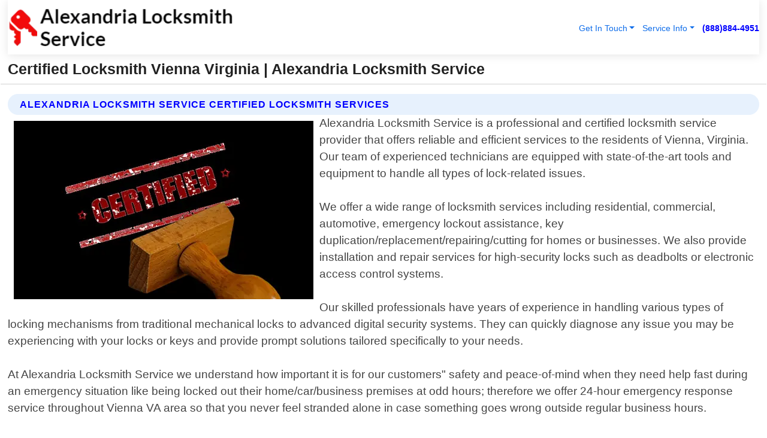

--- FILE ---
content_type: text/html; charset=utf-8
request_url: https://www.alexandria-locksmithservice.com/certified-locksmith-vienna-virginia
body_size: 14516
content:

<!DOCTYPE html>
<html lang="en">
<head id="HeaderTag"><link rel="preconnect" href="//www.googletagmanager.com/" /><link rel="preconnect" href="//www.google-analytics.com" /><link rel="preconnect" href="//maps.googleapis.com/" /><link rel="preconnect" href="//maps.gstatic.com/" /><title>
	Certified Locksmith Vienna Virginia
</title><meta charset="utf-8" /><meta content="width=device-width, initial-scale=1.0" name="viewport" /><link id="favicon" href="/Content/Images/1367/FAVICON.png" rel="icon" /><link id="faviconapple" href="/assets/img/apple-touch-icon.png" rel="apple-touch-icon" /><link rel="preload" as="script" href="//cdn.jsdelivr.net/npm/bootstrap@5.3.1/dist/js/bootstrap.bundle.min.js" />
<link rel="canonical" href="https://www.alexandria-locksmithservice.com/certified-locksmith-vienna-virginia" /><meta name="title" content="Certified Locksmith Vienna Virginia " /><meta name="description" content="Certified Locksmith Vienna Virginia by Alexandria Locksmith Service, A Professional Locksmith Services" /><meta name="og:title" content="Certified Locksmith Vienna Virginia " /><meta name="og:description" content="Certified Locksmith Vienna Virginia by Alexandria Locksmith Service, A Professional Locksmith Services" /><meta name="og:site_name" content="https://www.Alexandria-LocksmithService.com" /><meta name="og:type" content="website" /><meta name="og:url" content="https://www.alexandria-locksmithservice.com/certified-locksmith-vienna-virginia" /><meta name="og:image" content="https://www.Alexandria-LocksmithService.com/Content/Images/1367/LOGO.webp" /><meta name="og:image:alt" content="Alexandria Locksmith Service Logo" /><meta name="geo.region" content="US-VA"/><meta name="geo.placename" content="Vienna" /><meta name="geo.position" content="38.895;-77.2205" /><meta name="ICBM" content="38.895,-77.2205" /><script type="application/ld+json">{"@context": "https://schema.org","@type": "LocalBusiness","name": "Alexandria Locksmith Service","address": {"@type": "PostalAddress","addressLocality": "Las Vegas","addressRegion": "NV","postalCode": "89178","addressCountry": "US"},"priceRange":"$","image": "https://www.Alexandria-LocksmithService.com/content/images/1367/logo.png","email": "support@Alexandria-LocksmithService.com","telephone": "+18888844951","url": "https://www.alexandria-locksmithservice.com/vienna-virginia-services","@id":"https://www.alexandria-locksmithservice.com/vienna-virginia-services","paymentAccepted": [ "cash","check","credit card", "invoice" ],"openingHours": "Mo-Su 00:00-23:59","openingHoursSpecification": [ {"@type": "OpeningHoursSpecification","dayOfWeek": ["Monday","Tuesday","Wednesday","Thursday","Friday","Saturday","Sunday"],"opens": "00:00","closes": "23:59"} ],"geo": {"@type": "GeoCoordinates","latitude": "36.1753","longitude": "-115.1364"},"hasOfferCatalog": {"@context": "http://schema.org","@type": "OfferCatalog","name": "Locksmith services","@id": "https://www.alexandria-locksmithservice.com/certified-locksmith-vienna-virginia","itemListElement":[ { "@type":"OfferCatalog", "name":"Alexandria Locksmith Service Services","itemListElement": []}]},"areaServed":[{ "@type":"City","name":"Vienna Virginia","@id":"https://www.alexandria-locksmithservice.com/vienna-virginia-services"}]}</script></head>
<body id="body" style="display:none;font-family: Arial !important; width: 100% !important; height: 100% !important;">
    
    <script src="https://code.jquery.com/jquery-3.7.1.min.js" integrity="sha256-/JqT3SQfawRcv/BIHPThkBvs0OEvtFFmqPF/lYI/Cxo=" crossorigin="anonymous" async></script>
    <link rel="preload" as="style" href="//cdn.jsdelivr.net/npm/bootstrap@5.3.1/dist/css/bootstrap.min.css" onload="this.onload=null;this.rel='stylesheet';" />
    <link rel="preload" as="style" href="/resource/css/master.css" onload="this.onload=null;this.rel='stylesheet';" />

    <form method="post" action="./certified-locksmith-vienna-virginia" id="mainForm">
<div class="aspNetHidden">
<input type="hidden" name="__VIEWSTATE" id="__VIEWSTATE" value="k8w1UAr0eV6dW5XCd5GakFs4IJ/c2OCMvDg+jpCAiTznvTnBUW40yA9ixQeRCwWVwwCcTkUtrR1x7QjgyQR2Ck/UtRWY1bNzrhwnxsgHqdc=" />
</div>

<div class="aspNetHidden">

	<input type="hidden" name="__VIEWSTATEGENERATOR" id="__VIEWSTATEGENERATOR" value="1B59457A" />
	<input type="hidden" name="__EVENTVALIDATION" id="__EVENTVALIDATION" value="kXPXSnE726+i9XEfeijBvRYw0XoHw0g7r+L27ULP5kQRAtc+lrFykrXnZJhgfseMUXL2+OZcTMYrrBbCmDZEnsPKeHaNrKNeQl/tluoP5tjv+wjLkng78cUm0uZg/WbTVz6SfrUdZJfuNmb6Vck8b7nYwDmqljNjgQIcTiwiea2mxOz4QigoEN9vjVaayqv4eCL4sidPNx0AISdFRMWOc2yCQEqH/OBMuoY35R/soPFsK5eMjeMokHCAoKE3No7P4Ih024bxaU+esGDgi7lAP8B1xLQrcpH0GdRUNn9177ghxTuFeXjuxl7mImM/n1XR6/xMXlSKvJaYNjoFuSFc9xgG8gEtOQyAjHjkx6F4oa75hNblMR0NiB0sVsbRFnB/mcy1nSZ76U1H4TpI8nktD4FwfpuVjSM/zl9O5VP8Otl6PgDLO8C76yU8briZMWA0YA4zZMfuv6yxJmU0+Wr4BTiCoMZS8qPl6HGUI2apXwvw5L931uiwrwrIUDyT0AQlELbRX3nl4GyMAjcptJkfS5QoMXUhvnRY2448Ven9LKqp4RlXuU30lK0pUIhj4k3Zri9eDaRKcax669QN/UUjy7gjuIDddv7SgipKxjOXDMPyV6dhMxscZbvHX4w3Pv0Oopzb/8xpjKZ9sspNzXrSA3nq2mFqY3ozATsImG1KbLWAu1O5Px51iRzQegba1kUcfWYx24MBT82JwdxQ04nuv40pTy3LRI5I65AaSz2RJwGR67S1ocrG5UGbH9OuRCKo7BooydTHCDg7grr9/qd6TgNyWDvpdnLKXfGMWsQRecD4Kwjm4E2eee1gckZuESQvmTELYMUk5J5A84qth7KFHaRLVTQYvWgzLDg1o3TSB/zdRWXv3m0ku6HZK3grEjes3fINKpeNqte9u7X/BRhsNr67Y0YB0gbDZpZ2eQg8V8i3lo6CFtSjIIzm8+/S7a3MddPIFId7FhCKznhjVn+e6kQSGUAp9UYWTijRAWqwjt4jAs49/RMII217PBzEzMyJSo2fYpkZ+CPcQ+1wqcMug69RCmO7bquMoEcc9VKX9FeCoOf7d5uk1yhzbC7zmNR19aQQIKuNQef78/F/SsqFfI+cDPK/CbdSSSBnK0j1z9SqsKmamhesy3+KQr55tYS/eVKrOiJBPvP6+wzvxe2dUxzYPAEkm+8xf5bw5ebmxsw4szeyM5obQDsv7YcJ/4M6IxTHWzLodRwploXwCW2nIpnxRquQi1P2fulE1HR70d2G9IJvKxEa/xLj1KG1sZd8+mr2WXSbr2L8zk+/bgEk8qaTAqzwr6n/13hRsFx/euVbGXZdHqe5lZlelL90CZxOlsgVHVmsF4DCtw6jHXun1R4LAy20moYKY9K+/E11Z1xKRurDuG0ck5wucEhTuAmGDjT7SN4Ag8u20xOBvJKWZ0D2jI+IrWfC/cweTOsq4okSGFpI3neAq7xAoSG79igk+iQPu/JfIcvRjM4BMSupyn8xOTJ+ZIl8QOaM3zznIYVk463tjQuvLzeBNRIsFSE0Af/kBJ6TYXuoiqd8Dwy6Am6FgMY/QvkHyh3v5Q1GHyWHm/nQkhiibYKS1CdyjrC2/R7IoejyXjGJ4Bny1VJvaUbMpGLnsxdeDM3gYR8V/k4FtLs/P6VE/5fkchJdffUnt3eywsRP0LGNWQwhjJyisq8yI+JpTp3XEM4cDJL0pbAbYvT1uqDsfSkEirnCg8u9kdyrKUDYvvKSYgze0VFe4K2swy4MkyKNAVOrTaKD1k+39MriPm937hx+Tx0/saKv4kqOPcEOuZ684CIxHr/5d7axBsjiRr0Oa4sbLzhJyc9sSo49CMZPvR3aUDekr8qHbBSdGkNeXpCmSO6SWC8iLfdZ2OChd+KpPVr0lxkdDMx5Vr+26ORlGZseNI0k2crm6ilEF92O6Bkmp2i/bRUhj/VrTd3lLoh2hbsEvxZk995PbnKCbTFpTmuUteXB/a+XgLz0OEMffEVld/GNoayLHNpIeKyzq8CrdaNxg0qnzASEwfhieEhwICoAK62OwUXyScXpTm/PlyFsDSvd7FwjI2Qa3jL9+yxESFXihgjJdGJ50XmHlMIWYzU9tq/eV4mhwVNqbbsM51P4vxWDceJ5OoI8QE33mt6Pw1tD0QmIyBrfDOBKBNtWFBmsQekG9c/bGvxVJjhPdNZ8uS8lBNU3lcdKqhUs+RCMlaIlJ/Svc6OJUbT50baxuDa8D1uj8SIQhvvKt+X161Pkj5KJlJCk0UF6elYtXf2by+ahgzpCXakPSMFdJre1m2+x+XeWSXdnv5kDTxZlimkyRFykol1WToPwdnhX+pZT7Y4vryp9H7APIWuGAShCSkp8jYKKvJS/irkIqEwX66LpsojTJ5GPq8BmG63WEerzvzs5Zj+hMI/9HkAF/Xtaqm71IGvqI7+09aQyzMxlOoMB6mRdvWCGTYp5ks7l9aUVeIzKiXXGWTE5Ed0MyFvLc2Ory3wWc6vGyH9fZEmV8VPvd6rq+NfwDLAkMLlBt6dG2UzP2PCVrL2Id/m8nxw0WAAVk6XF3gbTaeONO1uer6HvfS3snaMG/GB7nAvDimtgG1QOBe9SiDbqVzTxs5uCLDyChAXdP9h+JNZLtQ3iJRwyEz0A7EwyeU5v/9Rh3tWDzs+EUM9M9rx+PYSzybs4MN1Amo7+npUK7J3I93DDSYeCQym4Fxeftx/mFx/i2sl9XvKfsDmU1b0iZWRFXnS4JIV0NwrVQAunwkwtkMLZCzJiO14NopDhvLnG+rgaAan6QaW9wSzEuBrtmZqcBt/51mZVQr3aOFHNpqexJWIuxYmmdLQyftj7InPp4w1XqiG1lcF4ocfYr9vqhUQcw2MNwMGRlC/RwoHzF7X7nrBbbTMPZXF8PvwS1Xi9pU8wRGwn7KvsWK9m1lS12fKfF5V1tIUFoKpqniBSxJY3SkTsL9A+qUxgGuzByGQfs3KtF+5DsEbeunSI3VrZR9KYGV7lq1iRri3SQik+B/KBQD/4q1FPvw6g93ycqr1dkb1a8gzS50PA8MGduwxQGsvGC8E4iZsjkM0d5i9E7fcnEynYDMzswRdDitM3IJZaBf3FzXcij82pWq8Vh+y2xw0yW+Gy+3EswtyxLP+/" />
</div>
        <div id="ButtonsHidden" style="display:none;">
            <input type="submit" name="ctl00$ContactMessageSend" value="Send Contact Message Hidden" id="ContactMessageSend" />
        </div>
        <input name="ctl00$contact_FirstName" type="hidden" id="contact_FirstName" />
        <input name="ctl00$contact_LastName" type="hidden" id="contact_LastName" />
        <input name="ctl00$contact_EmailAddress" type="hidden" id="contact_EmailAddress" />
        <input name="ctl00$contact_PhoneNumber" type="hidden" id="contact_PhoneNumber" />
        <input name="ctl00$contact_Subject" type="hidden" id="contact_Subject" />
        <input name="ctl00$contact_Message" type="hidden" id="contact_Message" />
        <input name="ctl00$contact_ZipCode" type="hidden" id="contact_ZipCode" />
        <input type="hidden" id="masterJsLoad" name="masterJsLoad" value="" />
        <input name="ctl00$ShowConnectorModal" type="hidden" id="ShowConnectorModal" value="true" />
        <input name="ctl00$UseChatModule" type="hidden" id="UseChatModule" />
        <input name="ctl00$metaId" type="hidden" id="metaId" value="1367" />
        <input name="ctl00$isMobile" type="hidden" id="isMobile" />
        <input name="ctl00$affId" type="hidden" id="affId" />
        <input name="ctl00$referUrl" type="hidden" id="referUrl" />
        <input name="ctl00$businessId" type="hidden" id="businessId" value="10010161" />
        <input name="ctl00$stateId" type="hidden" id="stateId" />
        <input name="ctl00$businessPublicPhone" type="hidden" id="businessPublicPhone" />
        <input type="hidden" id="cacheDate" value="11/12/2025 2:02:39 PM" />
        <input name="ctl00$BusinessIndustryPriceCheckIsAffiliate" type="hidden" id="BusinessIndustryPriceCheckIsAffiliate" value="0" />
        
        <div class="form-group">
            <header id="header" style="padding: 0 !important;"><nav class="navbar navbar-expand-sm bg-white navbar-light"><a class="navbar-brand" href="/home" title="Alexandria Locksmith Service Locksmith Services"><img src="/content/images/1367/logo.webp" class="img-fluid imgmax500" width="500" height="auto" alt="Alexandria Locksmith Service Locksmith Services" style="height: calc(60px + 0.390625vw) !important;width:auto;" title="Alexandria Locksmith Service Logo"></a> <div class="collapse navbar-collapse justify-content-end" id="collapsibleNavbar"> <ul class="navbar-nav"> <li class="nav-item dropdown"> &nbsp; <a class="navlink dropdown-toggle" href="#" role="button" data-bs-toggle="dropdown">Get In Touch</a>&nbsp; <ul class="dropdown-menu"><li><a class="dropdown-item" href="/about" title="About Alexandria Locksmith Service">About Us</a></li><li><a class="dropdown-item" href="/contact" title="Contact Alexandria Locksmith Service">Contact Us</a></li><li><a class="dropdown-item" href="#" onclick="openInstaConnectModal();" title="Instantly Connect With Alexandria Locksmith Service">InstaConnect With Us</span></li><li><a class="dropdown-item" href="/quoterequest" title="Request A Quote From {meta.CompanyName}">Request A Quote</a></li></ul> </li> <li class="nav-item dropdown"> &nbsp;<a class="navlink dropdown-toggle" href="#" role="button" data-bs-toggle="dropdown">Service Info</a>&nbsp; <ul class="dropdown-menu"> <li><a class="dropdown-item" href="/ourservices" title="Alexandria Locksmith Service Services">Services</a></li><li><a class="dropdown-item" href="/serviceareas" title="Alexandria Locksmith Service Service Area">Service Area</a></li></ul> </li></ul> </div><div><button class="navbar-toggler" type="button" data-bs-toggle="collapse" data-bs-target="#collapsibleNavbar" title="show navigation menu"> <span class="navbar-toggler-icon"></span></button>&nbsp;<span class="navlink fontbold" style="color:blue !important;" onclick="openInstaConnectModal();" title="Click to have us call you">(888)884-4951</span></div></nav></header>

            <div id="topNav" class="hdrNav"></div>

            <h1 id="H1Tag" class="h1Main">Certified Locksmith Vienna Virginia  | Alexandria Locksmith Service</h1>
            <h2 id="H2Tag" class="h2Main">Alexandria Locksmith Service - Certified Locksmith in Vienna Virginia</h2>


            <div id="hero" class="row" style="display: none;">
                

            </div>
            <div id="main" class="row">
                <hr />
                
    <div id="MAINCONTENT_MainContent"><div class="section-title"><h2 class="h2Main">Alexandria Locksmith Service Certified Locksmith Services </h2></div><picture><source data-srcset="/images/1367/certified-locksmith-vienna-virginia.webp" type="image/webp" srcset="data:,1w"/><source data-srcset="/images/1367/certified-locksmith-vienna-virginia.jpg" type="image/jpeg" srcset="data:,1w"/><img crossorigin="anonymous" src="/images/1367/certified-locksmith-vienna-virginia.webp" class="textWrap img-fluid imgmax500" alt="Certified-Locksmith--in-Vienna-Virginia-certified-locksmith-vienna-virginia.jpg-image" title="Certified-Locksmith--in-Vienna-Virginia-certified-locksmith-vienna-virginia.jpg"/></picture><p>Alexandria Locksmith Service is a professional and certified locksmith service provider that offers reliable and efficient services to the residents of Vienna, Virginia. Our team of experienced technicians are equipped with state-of-the-art tools and equipment to handle all types of lock-related issues.<br/><br/>We offer a wide range of locksmith services including residential, commercial, automotive, emergency lockout assistance, key duplication/replacement/repairing/cutting for homes or businesses. We also provide installation and repair services for high-security locks such as deadbolts or electronic access control systems.<br/><br/>Our skilled professionals have years of experience in handling various types of locking mechanisms from traditional mechanical locks to advanced digital security systems. They can quickly diagnose any issue you may be experiencing with your locks or keys and provide prompt solutions tailored specifically to your needs.<br/><br/>At Alexandria Locksmith Service we understand how important it is for our customers" safety and peace-of-mind when they need help fast during an emergency situation like being locked out their home/car/business premises at odd hours; therefore we offer 24-hour emergency response service throughout Vienna VA area so that you never feel stranded alone in case something goes wrong outside regular business hours.<br/><br/>In addition to providing quality workmanship on every job we undertake - big or small - our friendly customer support staff will always go above-and-beyond expectations by offering helpful advice about maintaining proper security measures around your property/home/office space etc., ensuring maximum protection against potential threats like burglaries/thefts/vandalism etc..<br/><br/>Overall if you"re looking for trustworthy local professional certified locksmiths who can deliver top-notch results without breaking the bank then look no further than Alexandria Locksmith Service!</p><hr/> <section class="services"><div class="section-title"><h2 class="h2Main">Vienna Virginia Services Offered</h2></div><h4><a href="/vienna-virginia-services" title="Vienna Virginia Services" class="cursorpoint106eea">Vienna Virginia Map</a></h4><div class="fullsize100 google-maps noborder"><iframe src="https://www.google.com/maps/embed/v1/place?key=AIzaSyBB-FjihcGfH9ozfyk7l0_OqFAZkXKyBik&q=Vienna Virginia" width="600" height="450" allowfullscreen loading="lazy" referrerpolicy="no-referrer-when-downgrade" title="Vienna Virginia Map"></iframe></div> View Our Full List of <a href="/Vienna-Virginia-Services" title="Vienna Virginia Services">Vienna Virginia Services</a> </section></div>

            </div>
            <footer id="footer"><hr/><div class='footer-newsletter'> <div class='row justify-content-center'> <div class='col-lg-6'> <h4>Have A Question or Need More Information?</h4> <div class='nonmob'> <div class='displaynone'><p>Enter your phone number and we'll call you right now!</p><input type='text' name='CTCPhone' id='CTCPhone' class='form-control'/></div> <button type='button' class='btn btn-primary' onclick='openInstaConnectModal();'>Contact Us Now</button> </div><div class='mob'><a class='btn-buy mob' href='tel://+1(888)884-4951' title='Click to Call Alexandria Locksmith Service'>Call Or Text Us Now (888)884-4951</a></div></div> </div> </div> <hr/> <div class='footer-top'> <div class='row'><div class='col-lg-12 col-md-12 footer-contact'><h3>Alexandria Locksmith Service</h3><div class='sizesmall'> <p style='color:black;'><strong>Address:</strong>Las Vegas NV 89178<br/><strong>Phone:</strong>+18888844951<br/><strong>Email:</strong>support@alexandria-locksmithservice.com<br/></p> </div> </div> <div class='row'> <div class='col-lg-12 col-md-12 footer-links'> <h4>Useful Links</h4><div class='row'><div class='col-md-3'><a href='/home' class='sizelarge' title='Alexandria Locksmith Service Home Page'>Home</a>&nbsp;&nbsp;&nbsp; </div><div class='col-md-3'><a href='/about' class='sizelarge' title='Alexandria Locksmith Service About Page'>About Us</a>&nbsp;&nbsp;&nbsp; </div><div class='col-md-3'><a href='/contact' class='sizelarge' title='Alexandria Locksmith Service Contact Us Page'>Contact Us</a>&nbsp;&nbsp;&nbsp;</div><div class='col-md-3'><a href='/ourservices' class='sizelarge' title='Alexandria Locksmith Service Services'>Services</a>&nbsp;</div></div><div class='row'><div class='col-md-3'><a href='/serviceareas' class='sizelarge' title='Alexandria Locksmith Service Service Area'>Service Area</a>&nbsp;&nbsp;&nbsp; </div><div class='col-md-3'><a href='/termsofservice' class='sizelarge' title='Alexandria Locksmith Service Terms of Service'>Terms of Service</a>&nbsp;&nbsp;&nbsp; </div><div class='col-md-3'><a href='/privacypolicy' class='sizelarge' title='Alexandria Locksmith Service Privacy Policy'>Privacy Policy</a>&nbsp;&nbsp;&nbsp; </div><div class='col-md-3'><a href='/quoterequest' class='sizelarge' title='Alexandria Locksmith Service Quote Request'>Quote Request</a>&nbsp;&nbsp;&nbsp; </div></div></div></div> </div> </div><hr/> <div class='py-4'><div class='sizesmalldarkgrey'>This site serves as a free service to assist homeowners in connecting with local service contractors. All contractors are independent, and this site does not warrant or guarantee any work performed. It is the responsibility of the homeowner to verify that the hired contractor furnishes the necessary license and insurance required for the work being performed. All persons depicted in a photo or video are actors or models and not contractors listed on this site.</div><hr/><div class='copyright'>&copy; Copyright 2018-2025 <strong><span>Alexandria Locksmith Service</span></strong>. All Rights Reserved</div> </div></footer>
        </div>
        <div class="modal fade industryPriceCheck" tabindex="1" style="z-index: 1450" role="dialog" aria-labelledby="industryPriceCheckHeader" aria-hidden="true">
            <div class="modal-dialog modal-lg centermodal">
                <div class="modal-content">
                    <div class="modal-header">
                        <div class="row">
                            <div class="col-md-12">
                                <h5 class="modal-title mt-0" id="industryPriceCheckHeader">Check Live/Current Prices By Industry & Zip Code</h5>
                            </div>
                        </div>
                        <button type="button" id="industryPriceCheckClose" class="close" data-bs-dismiss="modal" aria-hidden="true">×</button>
                    </div>
                    
                    <div class="modal-body" id="industryPriceCheckBody">
                        <div class="row">
                            <div class="col-md-6">
                                <label for="BusinessIndustryPriceCheck" class="control-label">Business Industry</label><br />
                                <select name="ctl00$BusinessIndustryPriceCheck" id="BusinessIndustryPriceCheck" tabindex="2" class="form-control">
	<option selected="selected" value="211">ACA Obamacare Insurance </option>
	<option value="194">Additional Dwelling Units</option>
	<option value="169">Air Conditioning</option>
	<option value="183">Air Duct Cleaning</option>
	<option value="37">Appliance Repair</option>
	<option value="203">Asbestos</option>
	<option value="164">Auto Body Shop</option>
	<option value="134">Auto Detailing</option>
	<option value="165">Auto Glass</option>
	<option value="207">Auto Insurance</option>
	<option value="166">Auto Repair</option>
	<option value="216">Bankruptcy Attorney</option>
	<option value="170">Bathroom Remodeling</option>
	<option value="170">Bathroom Remodeling</option>
	<option value="184">Biohazard Cleanup</option>
	<option value="137">Boat Rental</option>
	<option value="201">Cabinets</option>
	<option value="215">Car Accident Attorney</option>
	<option value="181">Carpet and Rug Dealers</option>
	<option value="43">Carpet Cleaning</option>
	<option value="171">Chimney Cleaning and Repair</option>
	<option value="232">Chiropractor</option>
	<option value="126">Commercial Cleaning</option>
	<option value="185">Commercial Remodeling</option>
	<option value="198">Computer Repair</option>
	<option value="172">Concrete</option>
	<option value="172">Concrete</option>
	<option value="172">Concrete</option>
	<option value="172">Concrete</option>
	<option value="199">Copier Repair</option>
	<option value="186">Covid Cleaning</option>
	<option value="240">Credit Repair</option>
	<option value="218">Criminal Attorney</option>
	<option value="241">Debt Relief</option>
	<option value="200">Decks</option>
	<option value="233">Dentist</option>
	<option value="234">Dermatologists</option>
	<option value="219">Divorce Attorney</option>
	<option value="195">Door Installation</option>
	<option value="236">Drug &amp; Alcohol Addiction Treatment</option>
	<option value="220">DUI Attorney</option>
	<option value="192">Dumpster Rental</option>
	<option value="74">Electrician</option>
	<option value="221">Employment Attorney</option>
	<option value="222">Family Attorney</option>
	<option value="173">Fencing</option>
	<option value="209">Final Expense Insurance</option>
	<option value="197">Fire Damage</option>
	<option value="243">Flight Booking</option>
	<option value="174">Flooring</option>
	<option value="244">Florists</option>
	<option value="223">Foreclosure Attorney</option>
	<option value="202">Foundations</option>
	<option value="132">Garage Door</option>
	<option value="155">Gutter Repair and Replacement</option>
	<option value="66">Handyman</option>
	<option value="210">Health Insurance</option>
	<option value="239">Hearing Aids</option>
	<option value="177">Heating</option>
	<option value="69">Heating and Air Conditioning</option>
	<option value="139">Home and Commercial Security</option>
	<option value="196">Home Internet</option>
	<option value="70">Home Remodeling</option>
	<option value="70">Home Remodeling</option>
	<option value="70">Home Remodeling</option>
	<option value="212">Homeowners Insurance</option>
	<option value="245">Hotels</option>
	<option value="224">Immigration Attorney</option>
	<option value="204">Insulation</option>
	<option value="31">Interior and Exterior Painting</option>
	<option value="242">IRS Tax Debt</option>
	<option value="67">Junk Removal</option>
	<option value="175">Kitchen Remodeling</option>
	<option value="163">Landscaping</option>
	<option value="63">Lawn Care</option>
	<option value="208">Life Insurance</option>
	<option value="246">Limo Services</option>
	<option value="247">Local Moving</option>
	<option value="81">Locksmith</option>
	<option value="248">Long Distance Moving</option>
	<option value="205">Masonry</option>
	<option value="82">Massage</option>
	<option value="225">Medical Malpractice Attorney</option>
	<option value="213">Medicare Supplemental Insurance</option>
	<option value="230">Mesothelioma Attorney</option>
	<option value="176">Mold Removal</option>
	<option value="182">Mold Testing</option>
	<option value="250">Mortgage Loan</option>
	<option value="249">Mortgage Loan Refinance</option>
	<option value="89">Moving</option>
	<option value="187">Paving</option>
	<option value="217">Personal Injury Attorney</option>
	<option value="93">Pest Control</option>
	<option value="214">Pet Insurance</option>
	<option value="235">Physical Therapists</option>
	<option value="133">Plumbing</option>
	<option value="237">Podiatrists</option>
	<option value="108">Pool Building and Remodeling</option>
	<option value="162">Pool Maintenance</option>
	<option value="193">Portable Toilets</option>
	<option value="161">Pressure Washing</option>
	<option value="72">Residential Cleaning</option>
	<option value="136">Roofing</option>
	<option value="188">Satellite TV</option>
	<option value="156">Security Equipment Installation</option>
	<option value="189">Self Storage</option>
	<option value="179">Siding</option>
	<option value="226">Social Security Disability Attorney</option>
	<option value="158">Solar Installation</option>
	<option value="167">Towing Service</option>
	<option value="227">Traffic Attorney</option>
	<option value="168">Tree Service</option>
	<option value="190">TV Repair</option>
	<option value="238">Veterinarians</option>
	<option value="206">Walk-In Tubs</option>
	<option value="135">Water Damage</option>
	<option value="191">Waterproofing</option>
	<option value="178">Wildlife Control</option>
	<option value="178">Wildlife Control</option>
	<option value="228">Wills &amp; Estate Planning Attorney</option>
	<option value="117">Window Cleaning</option>
	<option value="154">Windows and Doors</option>
	<option value="229">Workers Compensation Attorney</option>
	<option value="231">Wrongful Death Attorney</option>

</select>
                            </div>
                            <div class="col-md-6">
                                <label for="BusinessIndustryPriceCheckZipCode" class="control-label">Zip Code</label>
                                <input name="ctl00$BusinessIndustryPriceCheckZipCode" type="text" id="BusinessIndustryPriceCheckZipCode" tabindex="1" title="Please enter the customer 5 digit zip code." class="form-control" Placeholder="Required - Zip Code" />
                            </div>
                        </div>
                        <div class="row">
                            <div class="col-md-6">
                                <label for="BusinessIndustryPriceCheckButton" class="control-label">&nbsp; </label><br />

                                <input type="submit" name="ctl00$BusinessIndustryPriceCheckButton" value="Check Current Bid" onclick="return $(&#39;#BusinessIndustryPriceCheck&#39;).val().length>0 &amp;&amp; $(&#39;#BusinessIndustryPriceCheckZipCode&#39;).val().length>0;" id="BusinessIndustryPriceCheckButton" class="btn btn-success" />
                            </div>
                        </div>
                        <div class="row">
                            <div id="BusinessIndustryPriceCheckResult" class="col-md-12"></div>
                            <button type="button" id="industryPriceCheckOpen" class="btn btn-primary waves-effect waves-light" data-bs-toggle="modal" data-bs-target=".industryPriceCheck" style="display: none;">interact popup</button>

                        </div>
                    </div>
                </div>
            </div>
        </div>
        <div class="modal fade instaConnect" tabindex="100" style="z-index: 1450" role="dialog" aria-labelledby="instaConnectHeader" aria-hidden="true">
            <div class="modal-dialog modal-lg centermodal">
                <div class="modal-content">
                    <div class="modal-header">
                        <div class="row">
                            <div class="col-md-6">
                                <img id="ConnectorLogo" class="width100heightauto" src="/Content/Images/1367/LOGO.webp" alt="Alexandria Locksmith Service" />
                            </div>
                        </div>
                        <button type="button" id="instaConnectClose" class="close" data-bs-dismiss="modal" aria-hidden="true">×</button>
                    </div>
                    <div class="modal-body" id="instaConnectBody">
                        <h5 id="instaConnectHeader" class="modal-title mt-0">Have Locksmith Questions or Need A Quote?  Let Us Call You Now!</h5>
                        <div style="font-size: small; font-weight: bold; font-style: italic; color: red;">For Fastest Service, Simply Text Your 5 Digit Zip Code To (888)884-4951 - We Will Call You Immediately To Discuss</div>

                        <hr />
                        <div id="ConnectorCallPanel">
                            <h6>Enter Your Zip Code and Phone Number Below and We'll Call You Immediately</h6>
                            <div class="row">
                                <div class="col-md-6">
                                    <label for="ConnectorPhoneNumber" id="ConnectorPhoneNumberLbl">Phone Number</label>
                                    <input name="ctl00$ConnectorPhoneNumber" type="text" maxlength="10" id="ConnectorPhoneNumber" class="form-control" placeholder="Your Phone number" />
                                </div>
                                <div class="col-md-6">
                                    <label for="ConnectorPostalCode" id="ConnectorPostalCodeLbl">Zip Code</label>
                                    <input name="ctl00$ConnectorPostalCode" type="text" maxlength="5" id="ConnectorPostalCode" class="form-control" placeholder="Your 5 Digit Zip Code" onkeyup="PostalCodeLookupConnector();" OnChange="PostalCodeLookupConnector();" />
                                </div>
                            </div>
                            <div class="row">
                                <div class="col-md-6">
                                    <label for="ConnectorCity" id="ConnectorCityLbl">City</label>
                                    <input name="ctl00$ConnectorCity" type="text" readonly="readonly" id="ConnectorCity" class="form-control" placeholder="Your Auto-Populated City Here" />
                                </div>
                                <div class="col-md-6">
                                    <label for="ConnectorState" id="ConnectorStateLbl">State</label>
                                    <input name="ctl00$ConnectorState" type="text" readonly="readonly" id="ConnectorState" class="form-control" placeholder="Your Auto-Populated State here" />
                                </div>
                            </div>
                            <hr />
                            <div class="row">
                                <div class="col-12" style="font-size:small;font-style:italic;">
                                    By entering your phone number, you consent to receive automated marketing calls and text messages from <b>Alexandria Locksmith Service</b> at the number provided. Consent is not a condition of purchase. Message and data rates may apply. Reply STOP to opt-out at any time
                                </div>

                            </div>
                            <hr />
                            <div class="row">
                                <div class="col-md-12">
                                    <input type="submit" name="ctl00$ConnectorCallButton" value="Call Me Now" onclick="return verifyConnector();" id="ConnectorCallButton" class="btn btn-success" />&nbsp;
                                 <button type="button" id="ConnectorCallCancelButton" onclick="$('#instaConnectClose').click(); return false;" class="btn btn-danger">No Thanks</button>
                                </div>
                            </div>
                        </div>

                    </div>
                </div>
            </div>
        </div>
    </form>
    <div style="display: none;">
        <button type="button" id="instaConnectOpen" class="btn btn-primary waves-effect waves-light" data-bs-toggle="modal" data-bs-target=".instaConnect">instaConnect popup</button>
        <button type="button" class="btn btn-primary" data-bs-toggle="modal" data-bs-target=".connector" id="connectorLaunch">Launch call me modal</button>
    </div>

    <div id="comm100">
        <div id="comm100-button-3b62ccb7-ce40-4842-b007-83a4c0b77727"></div>
    </div>
    <button type="button" id="alerterOpen" class="btn btn-primary waves-effect waves-light" data-bs-toggle="modal" data-bs-target=".alerter" style="display: none;">alerter popup</button>
    <div class="modal fade alerter" tabindex="-1" role="dialog" aria-labelledby="alerterHeader" aria-hidden="true">
        <div class="modal-dialog modal-lg">
            <div class="modal-content">
                <div class="modal-header">
                    <h5 class="modal-title mt-0" id="alerterHeader">header text here</h5>
                    <button type="button" class="close" data-bs-dismiss="modal" aria-hidden="true">×</button>
                </div>
                <div class="modal-body" id="alerterBody">
                </div>
            </div>
        </div>
    </div>
    <button type="button" class="btn btn-primary" data-bs-toggle="modal" data-bs-target=".interact" id="interactLaunch" style="display: none;">Launch call me modal</button>
    <div class="modal fade interact" tabindex="1" style="z-index: 1450" role="dialog" aria-labelledby="interactHeader" aria-hidden="true">
        <div class="modal-dialog modal-lg centermodal">
            <div class="modal-content">
                <div class="modal-header">
                    <div class="row">
                        <div class="col-md-6">
                            <img id="InteractLogo" class="width100heightauto" src="/Content/Images/1367/LOGO.webp" alt="Alexandria Locksmith Service" />
                        </div>
                    </div>
                    <button type="button" id="interactClose" class="close" data-bs-dismiss="modal" aria-hidden="true">×</button>
                    <button type="button" id="interactOpen" class="btn btn-primary waves-effect waves-light" data-bs-toggle="modal" data-bs-target=".interact" style="display: none;">interact popup</button>
                </div>
                <div class="modal-body" id="interactBody">
                    <h5 class="modal-title mt-0" id="interactHeader">Do You Have a Question For Us?  We would love to hear from you!</h5>
                    <div style="font-size: small; font-weight: bold; font-style: italic; color: red;">For Fastest Service, Simply Text Us Your 5 Digit Zip Code to (888)884-4951 And We Will Call You Immediately</div>
                    <br />
                    <br />
                    <div>
                        <span onclick="$('#InteractTextPanel').hide();$('#InteractCallPanel').show();" class="btn btn-primary">Speak With Us</span>&nbsp;&nbsp;
                <span onclick="$('#InteractCallPanel').hide();$('#InteractTextPanel').show();" class="btn btn-primary">Message Us</span>
                    </div>
                    <hr />
                    <div id="InteractCallPanel" style="display: none">
                        <h6>Enter Your Contact Info Below and We'll Call You Right Now</h6>
                        <input type="text" id="UserNameCall" placeholder="Your Name" class="form-control" /><br />
                        <input type="text" id="UserPhoneNumberCall" placeholder="Your Phone Number" class="form-control" /><br />
                        <input type="text" id="UserPostalCodeCall" placeholder="Your Postal Code" class="form-control" /><br />
                        <input type="text" id="UserEmailCall" placeholder="Your Email Address (Optional)" class="form-control" /><br />
                        <input type="checkbox" id="chkPermission2" style="font-size: x-large;" />&nbsp;I agree to receive automated call(s) or text(s) at this number using an automatic phone dialing system by, or on behalf of the business, with the sole purpose of connecting me to a phone representative or company voice mail system.  I understand I do not have to consent in order to purchase any products or services.  Carrier charges may apply.<br />
                        <br />
                        <span onclick="UserCall();" class="btn btn-success">Call Me Now</span>
                    </div>
                    <div id="InteractTextPanel" style="display: none">
                        <h6>Please Enter Your Contact Info Below and We'll Receive Your Message Right Now</h6>
                        <input type="text" id="UserNameText" placeholder="Your Name" class="form-control" /><br />
                        <input type="text" id="UserPhoneNumberText" placeholder="Your Phone Number" class="form-control" /><br />
                        <input type="text" id="UserPostalCodeText" placeholder="Your Postal Code" class="form-control" /><br />
                        <input type="text" id="UserEmailText" placeholder="Your Email Address (Optional)" class="form-control" /><br />
                        <textarea id="UserTextMessage" placeholder="Your Message Here" rows="2" class="form-control"></textarea><br />
                        <input type="checkbox" id="chkPermission" style="font-size: x-large;" />&nbsp;I agree to receive automated call(s) or text(s) at this number using an automatic phone dialing system by, or on behalf of the business, with the sole purpose of connecting me to a phone representative or company voice mail system.  I understand I do not have to consent in order to purchase any products or services.  Carrier charges may apply.<br />
                        <br />
                        <span onclick="UserText();" class="btn btn-success">Submit Message</span>
                    </div>
                </div>
            </div>
        </div>

    </div>
    
    
       
    

    <style>
        #hero {
            background: url('/assets/img/hero-bg.webp'), url('/assets/img/hero-bg.jpg');
        }
    </style>
     <script src="/resource/js/master.min.js" onload="this.onload==null;masterJsLoaded();" async></script>

    <script>
        function loaded() {
            try {
                if (window.jQuery && document.getElementById('masterJsLoad').value === 'y') {
                    //
                    $.getScript("//cdn.jsdelivr.net/npm/bootstrap@5.3.1/dist/js/bootstrap.bundle.min.js")

                        .done(function (script, textStatus) {
                             
                            // Script loaded successfully
                            console.log("Script loaded:", textStatus);
                            // You can now use the functions and variables defined in the loaded script
                        })
                        .fail(function (jqxhr, settings, exception) {
                            alert('failed');
                            // Handle the error if the script fails to load
                            console.error("Error loading script:", exception);
                        });

                    deferredTasks();
                    $("#body").show();
                }
                else {
                    setTimeout(loaded, 10);
                }
            }
            catch (ex) {
                alert('loaded-->' + ex);
            }
        }
        function masterJsLoaded() {
            try {
                document.getElementById('masterJsLoad').value = 'y';
                loaded();
            }
            catch (ex) {
                alert('masterJsLoaded-->' + ex);
            }
        }


    </script> 

    
    
    <link href="/assets/css/datatables.net.css" rel="stylesheet" type="text/css" />
    <script src="https://cdn.datatables.net/1.12.1/js/jquery.dataTables.min.js" onload="this.onload==null; dataTableInitializeMaster('industryCoverageDt', true);"></script>
     
</body>
</html>
